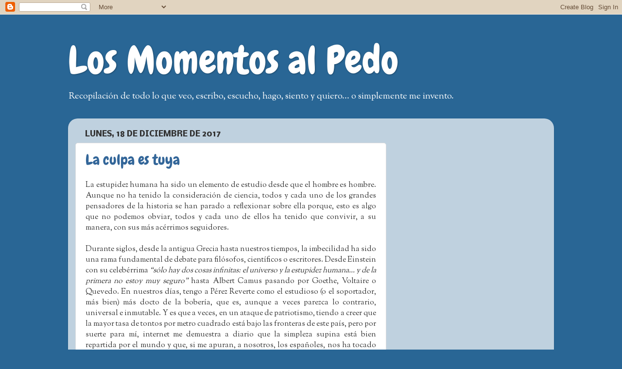

--- FILE ---
content_type: text/html; charset=UTF-8
request_url: http://www.losmomentosalpedo.com/b/stats?style=BLACK_TRANSPARENT&timeRange=ALL_TIME&token=APq4FmBwUMHxLxqeLXLE1r4NVAYCJkn9PFlX50eF4pd_3FEXDSnvgf8sra9K7bjQZnwPY3IojJLjGUmz4c4i30R5ZxpRg7Hsbw
body_size: 264
content:
{"total":608492,"sparklineOptions":{"backgroundColor":{"fillOpacity":0.1,"fill":"#000000"},"series":[{"areaOpacity":0.3,"color":"#202020"}]},"sparklineData":[[0,20],[1,21],[2,25],[3,43],[4,31],[5,19],[6,9],[7,13],[8,10],[9,40],[10,19],[11,17],[12,13],[13,16],[14,11],[15,13],[16,12],[17,18],[18,49],[19,67],[20,99],[21,22],[22,15],[23,23],[24,12],[25,36],[26,35],[27,21],[28,18],[29,11]],"nextTickMs":720000}

--- FILE ---
content_type: text/html; charset=utf-8
request_url: https://www.google.com/recaptcha/api2/aframe
body_size: 267
content:
<!DOCTYPE HTML><html><head><meta http-equiv="content-type" content="text/html; charset=UTF-8"></head><body><script nonce="AAuRD6QLqpwVEeEb7iO37g">/** Anti-fraud and anti-abuse applications only. See google.com/recaptcha */ try{var clients={'sodar':'https://pagead2.googlesyndication.com/pagead/sodar?'};window.addEventListener("message",function(a){try{if(a.source===window.parent){var b=JSON.parse(a.data);var c=clients[b['id']];if(c){var d=document.createElement('img');d.src=c+b['params']+'&rc='+(localStorage.getItem("rc::a")?sessionStorage.getItem("rc::b"):"");window.document.body.appendChild(d);sessionStorage.setItem("rc::e",parseInt(sessionStorage.getItem("rc::e")||0)+1);localStorage.setItem("rc::h",'1769116717247');}}}catch(b){}});window.parent.postMessage("_grecaptcha_ready", "*");}catch(b){}</script></body></html>